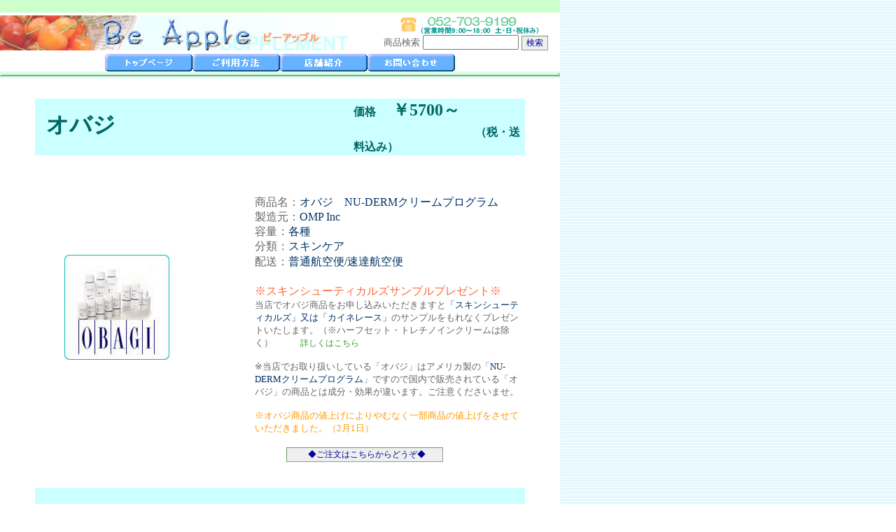

--- FILE ---
content_type: text/html
request_url: http://be-apple.com/item/obagi.htm
body_size: 37594
content:
<!DOCTYPE HTML PUBLIC "-//W3C//DTD HTML 4.01 Transitional//EN">
<html><!-- InstanceBegin template="../Templates/detail.dwt" codeOutsideHTMLIsLocked="false" -->
<head>

<meta http-equiv="Content-Type" content="text/html; charset=Shift_JIS">
<!-- InstanceBeginEditable name="doctitle" -->
<META name="keywords" content="オバジ">
<META name="description" content="オバジの個人輸入代行サイト">
<title>オバジの個人輸入代行</title>
<!-- InstanceEndEditable --> <!-- InstanceBeginEditable name="head" --><!-- InstanceEndEditable -->
<link href="../be_apple.css" rel="stylesheet" type="text/css">
<SCRIPT SRC="/be_apple.js"></SCRIPT>
</head>

<body background="../image/home/blue_back.gif"  leftmargin="0" topmargin="0" onLoad="MM_preloadImages('../image/s_details/howto2.gif','../image/s_details/shop2.gif','../image/s_details/mail2.gif')">
<table width="800" border="0" cellspacing="0" cellpadding="0">
  <tr bgcolor="#CCFFCC"> 
    <td height="15" colspan="2"><font color="#DDFFBB" size="-1"><!-- InstanceBeginEditable name="タイトル" -->オバジ<!-- InstanceEndEditable --></font></td>
  </tr>
  <tr> 
    <td width="530" rowspan="2" bgcolor="#FFFFFF"><a href="../index.htm"><img src="../image/s_details/logo-s.jpg" alt="ゼニカル・バイアグラ・レビトラ個人輸入代行" width="500" height="50" border="0"></a></td>
    <td width="270" height="32" align="center" bgcolor="#FFFFFF"><img src="../image/s_details/tel.gif" alt="バイアグラ・ゼニカル・リダクティルお問い合わせ電話番号" width="211" height="32"></td>
  </tr>
  <tr> 
    <td height="27" valign="top" bgcolor="#FFFFFF"> 
      <div align="center"><font color="#666666" size="-1">商品検索</font> 
        <input type="text" name="SEARCH_KEY" size="15">
        <input name=WEB_CODE type="Hidden" id="WEB_CODE" value=B>
        <input type="submit" name="Submit" value="検索" class="BTN" >
      </div></tr>
  <tr align="center" bgcolor="#FFFFFF"> 
    <td colspan="2"> 
      <table width="500" border="0" cellspacing="0" cellpadding="0">
        <tr> 
		  <!-- InstanceBeginEditable name="top" -->
          <td bgcolor="#FFFFFF"><a href="../index.htm" onMouseOver="MM_swapImage('top1','','../image/s_details/top2.gif',1)" onMouseOut="MM_swapImgRestore()"><img src="../image/s_details/top1.gif" name="top1" width="125" height="25" border="0" id="top1"></a></td>
			<!-- InstanceEndEditable -->
          <td bgcolor="#FFFFFF"><a href="../html/howto.htm" onMouseOver="MM_swapImage('howto1','','../image/s_details/howto2.gif',1)" onMouseOut="MM_swapImgRestore()"><img src="../image/s_details/howto1.gif" alt="レビトラ・シアリスお申し込み方法" name="howto1" width="125" height="25" border="0" id="howto1"></a></td>
          <td bgcolor="#FFFFFF"><a href="../html/office.htm" onMouseOver="MM_swapImage('shop1','','../image/s_details/shop2.gif',1)" onMouseOut="MM_swapImgRestore()"><img src="../image/s_details/shop1.gif" alt="バイアグラ・ゼニカルお取り扱い紹介" name="shop1" width="125" height="25" border="0" id="shop1"></a></td>
          <td bgcolor="#FFFFFF"><a href="mailto:info@be-apple.com" onMouseOver="MM_swapImage('mail1','','../image/s_details/mail2.gif',1)" onMouseOut="MM_swapImgRestore()"><img src="../image/s_details/mail1.gif" alt="リダクティル・メリディアお問い合わせ" name="mail1" width="125" height="25" border="0" id="mail1"></a></td>
        </tr>
      </table>
    </td>
  </tr>
  <tr valign="top"> 
    <td height="512" colspan="2"> <table width="800" border="0" cellspacing="0" cellpadding="0">
        <tr> 
          <td height="10" bordercolor="#FFFFFF"><img src="../image/s_details/line1.gif" width="800" height="5"></td>
        </tr>
        <tr> 
          <td align="center" bgcolor="#FFFFFF"> 
            <table width="700" border="0" cellspacing="0" cellpadding="0">
              <tr bgcolor="#FFFFFF"> 
                <td height="29" colspan="3">&nbsp; </td>
              </tr>
              <tr> 
                <td height="26" colspan="3" bgcolor="#CCCCCC"> <table width="700" border="0" cellspacing="0" cellpadding="0">
                    <tr bordercolor="#FFFF99"> 
                      <td width="455" height="20" bordercolor="#FFFFFF" bgcolor="#CCFFFF"> 
                        <h1><font color="#006666" size="-1">　<br>
                          　 </font><font color="#006666"><!-- InstanceBeginEditable name="ネーム" -->オバジ<!-- InstanceEndEditable --></font></h1></td>
                      <td width="245" bgcolor="#CCFFFF"><font color="#006666"><!-- InstanceBeginEditable name="価格" --><font color="#006666"><strong>価格<font size="+2">　￥5700～<br>
                        　　　　　　　 </font>（税・送料込み）</strong></font><!-- InstanceEndEditable --></font></td>
                    </tr>
                  </table></td>
              </tr>
              <tr align="center" valign="middle"> 
                <td width="233" height="200" valign="bottom" bgcolor="#FFFFFF"><!-- InstanceBeginEditable name="phote" --><img src="../image/s_details/obagi_p.jpg" width="150" height="150"><!-- InstanceEndEditable --></td>
                <td width="81" height="250" rowspan="2" bgcolor="#FFFFFF">&nbsp;</td>
                <td width="386" rowspan="2" align="left" valign="top" bgcolor="#FFFFFF"><br> 
                  <font color="#666666"><font size="+1"><br>
                  </font></font> <table width="386" border="0" cellspacing="0" cellpadding="0">
                    <tr> <!-- InstanceBeginEditable name="説明" --> 
                      <td><font color="#666666"><br>
                        商品名：<font color="#003366">オバジ　NU-DERMクリームプログラム</font></font><br>
                        製造元：<font color="#003366">OMP Inc</font><br>
                        容量：<font color="#003366">各種</font><br>
                        分類：<font color="#003366">スキンケア</font><br>
                        配送：<font color="#003366">普通航空便/速達航空便</font><font size="+1"><br>
                        <br>
                        </font></font></td>
                      <!-- InstanceEndEditable --></tr>
                    <tr> 
                      <td><table width="386" border="0" cellspacing="0" cellpadding="0">
                          <tr> <!-- InstanceBeginEditable name="価格票" --> 
                            <td height="160" align="left">
<p><font color="#FF6633">※スキンシューティカルズサンプルプレゼント※<br>
                                </font><font color="#666666" size="-1">当店でオバジ商品をお申し込みいただきますと<font color="#003366">「スキンシューティカルズ」又は「カイネレース」</font>のサンプルをもれなくプレゼントいたします。（※ハーフセット・トレチノインクリームは除く）</font><font size="-1">　　　<a href="../html/can_obagi.htm">詳しくはこちら</a><br>
                                <br>
                                ※当店でお取り扱いしている「オバジ」はアメリカ製の「<font color="#666666"><font color="#003366">NU-DERMクリームプログラム</font></font>」ですので国内で販売されている「オバジ」の商品とは成分・効果が違います。ご注意くださいませ。</font></p>
                              <p><font color="#FF9900" size="-1">※オバジ商品の値上げによりやむなく一部商品の値上げをさせていただきました。（2月1日）</font></p>
                              </td>
                            <!-- InstanceEndEditable --></tr>
                          <tr> 
                            <td><table width="386" border="0" cellspacing="0" cellpadding="0">
                                <!-- InstanceBeginEditable name="検索説明" --> 
                                <tr> 
                                  <td width="314" height="1">&nbsp;</td>
                                  <td width="72">&nbsp;</td>
                                </tr>
                                <!-- InstanceEndEditable --> <!-- InstanceBeginEditable name="検索" --> 
                                <tr> 
                                  <td> <form name="form3" method="post" action="/cgi-bin/goods_list_keyword2.cgi">
                  <div align="center"> 
                    <input name=SEARCH_KEY type="Hidden" id="SEARCH_KEY" value="オバジ">
                    <input type="submit" name="Submit2" value="　　◆ご注文はこちらからどうぞ◆　　" class="BTN" >
                  </div>
                </form></td>
                                  <td>&nbsp;</td>
                                </tr>
                                <!-- InstanceEndEditable --></table></td>
                          </tr>
                        </table></td>
                    </tr>
                  </table>
                  <font size="+1">&nbsp; </font></td>
              </tr>
              <tr> 
                <td width="233" height="125" align="center" valign="middle" bgcolor="#FFFFFF">&nbsp;</td>
              </tr>
              <tr> 
                <td colspan="3"><table width="700" border="0" cellspacing="0" cellpadding="0">
                    <tr> 
                      <td height="0" align="left" valign="top" bgcolor="#CCFFFF"> 
                        <h2><font color="#006666"><!-- InstanceBeginEditable name="ネーム2" --><br>
                          　　オバジ商品<font color="#006666">のご紹介</font><!-- InstanceEndEditable -->・・・・・・・・・・</font></h2></td>
                    </tr>
                    <tr> <!-- InstanceBeginEditable name="内容" --> 
                      <td height="2000" align="center" valign="top" bgcolor="#CCFFFF"> 
                        <table width="680" border="1" cellpadding="2" cellspacing="3" bordercolor="#CCCCCC">
                          <tr> 
                            <td width="60" height="60" bgcolor="#FFFFFF"><img src="../image/s_details/obagi1.gif" width="60" height="60"></td>
                            <td width="231" bgcolor="#FFFFFF"><strong><font color="#006666" size="-1">オバジ 
                              ジェントルクレンザー </font></strong></td>
                            <td width="41" align="left" bgcolor="#FFFFFF"><font color="#666666">￥5700</font></td>
                            <td width="307" bgcolor="#FFFFFF"><font color="#666666" size="-1">お肌の脂肪をとり過ぎないクリームタイプの洗顔料です。潤いを残しながら毛穴の深部まですっきりと洗い上げます。（普通肌～乾燥・敏感肌用）200ｍｌ</font></td>
                          </tr>
                          <tr> 
                            <td width="60" height="60" bgcolor="#FFFFFF"><img src="../image/s_details/obagi1.gif" width="60" height="60"></td>
                            <td bgcolor="#FFFFFF"><strong><font color="#006666" size="-1">オバジ 
                              ファーミングジェルクレンザー</font></strong></td>
                            <td bgcolor="#FFFFFF"><font color="#666666">￥5700</font></td>
                            <td bgcolor="#FFFFFF"><font color="#666666" size="-1">ハーブとアロエを配合した低刺激の洗顔料です。お肌をみずみずしく洗い上げます。（普通肌～オイリー肌用）200ｍｌ</font></td>
                          </tr>
                          <tr> 
                            <td width="60" height="60" bgcolor="#FFFFFF"><img src="../image/s_details/obagi1.gif" width="60" height="60"></td>
                            <td bgcolor="#FFFFFF"><strong><font color="#006666" size="-1">オバジ　トーナー</font></strong></td>
                            <td bgcolor="#FFFFFF"><font color="#666666">￥5700</font></td>
                            <td bgcolor="#FFFFFF"><font color="#333333" size="-1"><font color="#666666">皮膚に潤いをあたえるハーブが配合されています。PHを整えてその後使用するアイテムの効果を最大限にします。200ｍｌ</font></font></td>
                          </tr>
                          <tr> 
                            <td width="60" height="60" bgcolor="#FFFFFF"><img src="../image/s_details/obagi2.gif" width="60" height="60"></td>
                            <td bgcolor="#FFFFFF"><strong><font color="#006666" size="-1">オバジ　クリア</font></strong></td>
                            <td bgcolor="#FFFFFF"><font color="#666666">￥9800</font></td>
                            <td bgcolor="#FFFFFF"><font color="#666666" size="-1">そばかすやシミなどの色素沈着を薄くするハイドロキノン4％配合のリッチなクリームです。60ｍｌ</font></td>
                          </tr>
                          <tr> 
                            <td width="60" height="60" bgcolor="#FFFFFF"><img src="../image/s_details/obagi2.gif" width="60" height="60"></td>
                            <td bgcolor="#FFFFFF"><strong><font color="#006666"size="-1">オバジ　エクスフォダーム</font></strong></td>
                            <td bgcolor="#FFFFFF"><font color="#666666">￥8800</font></td>
                            <td bgcolor="#FFFFFF"><font color="#666666"size="-1">荒れたお肌をスムーズに整えて皮膚の回復をはやめるクリームです。</font><font size="-1">60ｍｌ</font></td>
                          </tr>
                          <tr> 
                            <td width="60" height="60" bgcolor="#FFFFFF"><img src="../image/s_details/obagi2.gif" width="60" height="60"></td>
                            <td bgcolor="#FFFFFF"><strong><font color="#006666"size="-1">オバジ　ブレンダー</font></strong></td>
                            <td bgcolor="#FFFFFF"><font color="#666666">￥9200</font></td>
                            <td bgcolor="#FFFFFF"><font color="#666666"size="-1">そばかすやシミ・くすみを改善するクリームです。トレチノインと混ぜて使います。60ｍｌ</font> 
                            </td>
                          </tr>
                          <tr> 
                            <td width="60" height="60" bgcolor="#FFFFFF"><img src="../image/s_details/obagi4.gif" width="60" height="60"></td>
                            <td bgcolor="#FFFFFF"><strong><font color="#006666"size="-1">オバジ　サンフェダー</font></strong></td>
                            <td bgcolor="#FFFFFF"><font color="#666666">￥8600</font></td>
                            <td bgcolor="#FFFFFF"><font color="#666666"size="-1">皮膚をみずみずしい状態に保ちます。ハイドロキノン4％配合で紫外線から守ります。60ｍｌ</font></td>
                          </tr>
                          <tr> 
                            <td width="60" height="60" bgcolor="#FFFFFF"><img src="../image/s_details/obagi4.gif" width="60" height="60"></td>
                            <td bgcolor="#FFFFFF"><strong><font color="#006666"size="-1">オバジ　サンブロック</font></strong></td>
                            <td bgcolor="#FFFFFF"><font color="#666666">￥7300</font></td>
                            <td bgcolor="#FFFFFF"><font color="#666666"size="-1">紫外線や外部の刺激からお肌を守ります。60ｍｌ</font></td>
                          </tr>
                          <tr> 
                            <td width="60" height="60" bgcolor="#FFFFFF"><img src="../image/s_details/obagi3.gif" width="60" height="60"></td>
                            <td bgcolor="#FFFFFF"><strong><font color="#006666"size="-1">オバジ　アイクリーム</font></strong></td>
                            <td bgcolor="#FFFFFF"><font color="#666666">￥7500</font></td>
                            <td bgcolor="#FFFFFF"><font color="#666666" size="-1">デリケートな目の周り専用のクリームです。ハリのある目元をもたらします。</font></td>
                          </tr>
                          <tr> 
                            <td width="60" height="60" bgcolor="#FFFFFF"><img src="../image/s_details/obagi2.gif" width="60" height="60"></td>
                            <td bgcolor="#FFFFFF"><strong><font color="#006666"size="-1">オバジ　トレリーン</font></strong></td>
                            <td bgcolor="#FFFFFF"><font color="#666666">￥7500</font></td>
                            <td bgcolor="#FFFFFF"><font color="#666666" size="-1">トレチノインやハイドロキノンの炎症によって起きる掻痒感や発赤感・熱感を抑えるクリームです。副反応がひどい時のみお使いください。</font></td>
                          </tr>
                          <tr> 
                            <td width="60" height="60" bgcolor="#FFFFFF"><img src="../image/s_details/obagi2.gif" width="60" height="60"></td>
                            <td bgcolor="#FFFFFF"><strong><font color="#006666"size="-1">オバジ　アクション</font></strong></td>
                            <td bgcolor="#FFFFFF"><font color="#666666">￥6200</font></td>
                            <td bgcolor="#FFFFFF"><font color="#666666"size="-1">乾燥を防ぐ保湿ローションです。ハイドロキノン、レチンクリームなどの使用で乾燥気味になる肌をしっとりと落ち着かせてくれます。</font></td>
                          </tr>
                          <tr> 
                            <td width="60" height="60" bgcolor="#FFFFFF"><img src="../image/s_details/obagi4.gif" width="60" height="60"></td>
                            <td bgcolor="#FFFFFF"><strong><font color="#006666"size="-1">オバジ 
                              ヘルシースキンプロテクション</font></strong></td>
                            <td bgcolor="#FFFFFF"><font color="#666666">￥7300</font></td>
                            <td bgcolor="#FFFFFF"><font color="#666666"size="-1">プログラム中の敏感なお肌を外部刺激から守るプロテクションです。60ｍｌ</font></td>
                          </tr>
                          <tr> 
                            <td width="60" height="60" bgcolor="#FFFFFF"><img src="../image/s_details/obagi8.gif" width="60" height="60"></td>
                            <td bgcolor="#FFFFFF"><font color="#006666" size="-1"><strong>オバジ　オバジＣ</strong></font></td>
                            <td bgcolor="#FFFFFF"><font color="#666666">￥7900</font></td>
                            <td bgcolor="#FFFFFF"><font color="#666666"size="-1">パッケージは国内発売のものと少々違いますが中身は同じものです。</font><br> 
                            </td>
                          </tr>
                          <tr>
                            <td height="60" bgcolor="#FFFFFF"><img src="../image/s_details/obagi_crx.jpg" width="60" height="60"></td>
                            <td bgcolor="#FFFFFF"><font color="#006666" size="-1"><strong>オバジ-C 
                              RXシステム<br>
                              クレンジングジェル </strong></font></td>
                            <td bgcolor="#FFFFFF"><font color="#666666">￥5200</font></td>
                            <td bgcolor="#FFFFFF"><font size="-1">ハイドロキノンとビタミンCを効果的に組み合わせたオバジのニューラインです。クレンジングはお肌の余分な油脂を落として清潔なお肌にします。</font></td>
                          </tr>
                          <tr>
                            <td height="60" bgcolor="#FFFFFF"><img src="../image/s_details/obagi_crx.jpg" width="60" height="60"></td>
                            <td bgcolor="#FFFFFF"><font color="#006666" size="-1"><strong>オバジ-C 
                              RXシステム</strong></font><br>
                              <strong><font color="#006666" size="-1">クラリファイングセラム</font></strong></td>
                            <td bgcolor="#FFFFFF"><font color="#666666">￥9900</font></td>
                            <td bgcolor="#FFFFFF"><font size="-1">ハイドロキノンとビタミンCを効果的に組み合わせたオバジのニューラインです。ハイドロキノン4％・安定型ビタミンC10％を配合した強力な美白美容液です。くすみのないふっくらとしたお肌を作ります。</font></td>
                          </tr>
                          <tr>
                            <td height="60" bgcolor="#FFFFFF"><img src="../image/s_details/obagi_crx.jpg" width="60" height="60"></td>
                            <td bgcolor="#FFFFFF"><font color="#006666" size="-1"><strong>オバジ-C 
                              RXシステム</strong></font><br>
                              <strong><font color="#006666" size="-1">エクスフォリエイティングデイローション</font></strong> 
                            </td>
                            <td bgcolor="#FFFFFF"><font color="#666666">￥7900</font></td>
                            <td bgcolor="#FFFFFF"><font size="-1">ハイドロキノンとビタミンCを効果的に組み合わせたオバジのニューラインです。お肌のターンオーバーを促してくすみを取り除きハイドロキノンが最も効果的に働くお肌を作ります。</font></td>
                          </tr>
                          <tr>
                            <td height="60" bgcolor="#FFFFFF"><img src="../image/s_details/obagi_crx.jpg" width="60" height="60"></td>
                            <td bgcolor="#FFFFFF"><font color="#006666" size="-1"><strong>オバジ-C 
                              RXシステム</strong></font><br>
                              <strong><font color="#006666" size="-1">セラピーナイトクリーム 
                              </font></strong></td>
                            <td bgcolor="#FFFFFF"><font color="#666666">￥9500</font></td>
                            <td bgcolor="#FFFFFF"><font size="-1">夜専用のスペシャルケアクリームです。高濃度のビタミンCとEが夜の間にお肌に働きかけてフリーラジカルを除去します。</font></td>
                          </tr>
                          <tr>
                            <td height="60" bgcolor="#FFFFFF"><img src="../image/s_details/obagi_crx.jpg" width="60" height="60"></td>
                            <td bgcolor="#FFFFFF"><font color="#006666" size="-1"><strong>オバジ-C 
                              RXシステム</strong></font><br>
                              <strong><font color="#006666" size="-1">サンガードSPF30</font></strong> 
                            </td>
                            <td bgcolor="#FFFFFF"><font color="#666666">￥5900</font></td>
                            <td bgcolor="#FFFFFF"><font size="-1">ハイドロキノンとビタミンCを効果的に組み合わせたオバジのニューラインです。新開発のZ-Coteがお肌に優しくしかも強力に紫外線をカットします。</font></td>
                          </tr>
                          <tr> 
                            <td width="60" height="60" align="center" valign="middle" bgcolor="#FFFFFF"><img src="../image/s_details/obagi9.gif" width="60" height="60"></td>
                            <td bgcolor="#FFFFFF"><strong><font color="#006666" size="-1">オバジ　ハーフ６点セット</font></strong></td>
                            <td bgcolor="#FFFFFF"><font color="#666666">￥19500</font></td>
                            <td bgcolor="#FFFFFF"><font color="#666666" size="-1">内容<br>
                              ファーミングジェル60ml・トーナー60ml・クリア60ml（フルサイズ）・エクスフォーダームフォーテ30ml・ブレンダー30ml・サンブロック30ml<br>
                              ※「オバジをちょっと試してみたい」方にピッタリです。</font></td>
                          </tr>
                          <tr> 
                            <td width="60" height="60" align="center" valign="middle" bgcolor="#FFFFFF"><img src="../image/s_details/obagi9.gif" width="60" height="60"></td>
                            <td bgcolor="#FFFFFF"><strong><font color="#006666" size="-1">オバジ　ドライ肌用7点セット</font></strong></td>
                            <td bgcolor="#FFFFFF"><font color="#666666">￥37500</font></td>
                            <td bgcolor="#FFFFFF"><font color="#666666" size="-1">内容<br>
                              ジェントルクレンザー200ml・トーナー200ml・ クリア60ml・エクスフォダーム60ml・ブレンダー60ml・サンフェダー60ml・ヘルシースキンプロテクション<br>
                              ※普通～乾燥肌用のセットです。 </font></td>
                          </tr>
                          <tr> 
                            <td width="60" height="60" align="center" valign="middle" bgcolor="#FFFFFF"><img src="../image/s_details/obagi9.gif" width="60" height="60"></td>
                            <td bgcolor="#FFFFFF"><strong><font color="#006666" size="-1">オバジ　オイリー肌用7点セット</font></strong><br> 
                            </td>
                            <td bgcolor="#FFFFFF"><font color="#666666">￥37500</font></td>
                            <td bgcolor="#FFFFFF"><font color="#666666" size="-1">内容<br>
                              ファーミングジェルクレンザー200ml・トーナー200ml・クリア60ml・エクスフォダーム60ml・ブレンダー60ml・サンフェダー60ml・ヘルシースキンプロテクション<br>
                              ※普通～オイリー肌用のセットです。</font></td>
                          </tr>
                          <tr> 
                            <td width="60" height="60" bgcolor="#FFFFFF"><img src="../image/s_details/obagi6.gif" width="60" height="60"></td>
                            <td bgcolor="#FFFFFF"><strong><font color="#006666" size="-1">オバジ 
                              トレチノイン　20ｇ</font></strong></td>
                            <td bgcolor="#FFFFFF"><font color="#666666">￥9500</font></td>
                            <td bgcolor="#FFFFFF"><font color="#666666"size="-1">ブレンダーと混ぜて使うトレチノインクリームです。アメリカのOMP社が専属で使用をすすめているＳＰＡＥＲ社のトレチノインクリームです。</font><font size="-1">0.05%のものと0.1%のものがございます。</font></td>
                          </tr>
                          <tr> 
                            <td width="60" height="60" bgcolor="#FFFFFF"><img src="../image/s_details/obagi7.gif" width="60" height="60"></td>
                            <td bgcolor="#FFFFFF"><font color="#006666" size="-1"><strong>Stieva-Aトレチノインクリーム　25ｇ</strong></font></td>
                            <td bgcolor="#FFFFFF"><font color="#666666">￥5800</font></td>
                            <td bgcolor="#FFFFFF"><font size="-1">カナダの有名メーカーSTIEFEL社のトレチノインクリームです。0.1%、005%、0.025%、0.01%の商品がございます。オバジにもご使用になれます。</font></td>
                          </tr>
                          <tr> 
                            <td width="60" height="60" bgcolor="#FFFFFF"><img src="../image/s_details/obagi5.gif" width="60" height="60"></td>
                            <td bgcolor="#FFFFFF"><strong><font color="#006666"size="-1">レチンＡ　0.05％　20g</font></strong></td>
                            <td bgcolor="#FFFFFF"><font color="#666666">￥2900</font></td>
                            <td bgcolor="#FFFFFF"><font color="#666666"size="-1">ブレンダーと混ぜて使うトレチノインクリームです。0.1％のものが強すぎる方はこちらをどうぞ。格安で提供しております。（３本セット・５本セットはさらに格安です。）</font></td>
                          </tr>
                          <tr> 
                            <td width="60" height="60" bgcolor="#FFFFFF"><img src="../image/s_details/obagi5.gif" width="60" height="60"></td>
                            <td bgcolor="#FFFFFF"><strong><font color="#006666"size="-1">レチンＡ　0.10％　20g<br>
                              <img src="../image/s_details/spacer1.gif" width="230" height="2"> 
                              </font></strong></td>
                            <td bgcolor="#FFFFFF"><font color="#666666">￥7500</font></td>
                            <td bgcolor="#FFFFFF"><font color="#666666"size="-1">ブレンダーと混ぜて使うトレチノインクリームです。ノーブランドですがトレチノインは変わりませんので安心してお使いください。</font></td>
                          </tr>
                        </table>
                        <br>
                        <br>
                        <table width="300" border="0" cellspacing="0" cellpadding="0">
                          <tr>
                            <td><form name="form3" method="post" action="/cgi-bin/goods_list_keyword2.cgi">
                  <div align="center"> 
                    <input name=SEARCH_KEY type="Hidden" id="SEARCH_KEY" value="オバジ">
                    <input type="submit" name="Submit2" value="　　◆ご注文はこちらからどうぞ◆　　" class="BTN" >
                  </div>
                </form></td>
                          </tr>
                        </table> 
                        <br> <font color="#FF6666"><font color="#666666" size="-1"><font color="#999999">オバジご使用中は多くの方に副反応が現れます。<br>
                        ビーアップルはお客様の個人輸入の代行業者でございますので、<br>
                        オバジご使用にあたっての責任は個人輸入者様本人となります。<br>
                        ご理解の上個人輸入代行サービスをご利用くださいませ。</font></font></font> 
                        <p><a href="obagi_obagi.htm">ご使用方法はこちらにございます</a></p></td>
                      <!-- InstanceEndEditable --></tr>
                  </table></td>
              </tr>
            </table></td>
        </tr>
      </table></td>
  </tr>
  <tr bgcolor="#FFFFFF"> 
    <td colspan="2">&nbsp;</td>
  </tr>
  <tr align="center" bgcolor="#FFFFFF"> 
    <td colspan="2"> 
      <table width="650" border="1" cellpadding="0" cellspacing="0" bordercolor="#CCCCCC">
        <tr align="center" bgcolor="#CCFFCC"> 
          <td height="41" colspan="6"><font color="#0099CC" size="+1"><strong><font color="#009999" size="-1">■■</font><font color="#009999"> 
            Be Apple人気商品のご紹介 <font size="-1">■■</font></font></strong></font><br>
            <font color="#FF9966" size="-1">※医薬品に該当する商品は、薬事法上、名称表記を控えておりますので、ご了承くださいませ。</font></td>
        </tr>
        <tr> 
          <td width="145" align="center"><font color="#339999" size="-1"><strong>ダイエット</strong></font></td>
          <td width="92" align="center"><font color="#339999" size="-1"><strong>性機能</strong></font></td>
          <td width="109" align="center"><font color="#339999" size="-1"><strong>バストアップ</strong></font></td>
          <td width="104" align="center"><font color="#339999" size="-1"><strong>スキンケア</strong></font></td>
          <td width="120" align="center"><font color="#339999" size="-1"><strong>健康サプリメント</strong></font></td>
          <td width="116" align="center"><font color="#339999" size="-1"><strong>育毛</strong></font></td>
        </tr>
        <tr> 
          <td><font color="#666666" size="-1"><a href="sellasen.htm" target="_parent">セラシーン</a></font></td>
          <td><font color="#666666" size="-1"><a href="extendo.htm">エクステンド</a></font></td>
          <td><font color="#666666" size="-1"><a href="breast_success.htm">ブレストサクセス</a></font></td>
          <td><font color="#666666" size="-1"><a href="obagi.htm">オバジ</a></font></td>
          <td><font color="#666666" size="-1"><a href="natureplus.htm">ネイチャーズプラス</a></font></td>
          <td><font color="#666666" size="-1"><a href="shenmin.htm">シェンミン</a></font></td>
        </tr>
        <tr> 
          <td><font color="#666666" size="-1"><a href="slimfast2.htm">マイクロダイエット</a></font></td>
          <td><font color="#666666" size="-1"><a href="herbalvirility.htm">ハーバルビリリティ</a></font></td>
          <td><font color="#666666" size="-1"><a href="wonder_breast.htm">ワンダーブレスト</a></font></td>
          <td><font color="#666666" size="-1"><a href="renoba.htm">レノバ</a></font></td>
          <td><font color="#666666" size="-1"><a href="purpro.htm">ピュアープロテイン</a></font></td>
          <td><font color="#666666" size="-1"><a href="rebibo.htm">リバイボゲン</a></font></td>
        </tr>
        <tr> 
          <td><font color="#666666" size="-1"><a href="hydoroxy.htm">ハイドロキシカット</a></font></td>
          <td><font color="#666666" size="-1"><a href="vp-rx.htm">ＶＰ-ＲＸ</a></font></td>
          <td><font color="#666666" size="-1"><a href="grobust.htm">グローバスト</a></font></td>
          <td><font color="#666666" size="-1"><a href="retin.htm">レチンＡ</a></font></td>
          <td><font color="#666666" size="-1"><a href="dhea.htm">ＤＨＥＡ</a></font></td>
          <td><font color="#666666" size="-1"><a href="kirkuland.htm">カークランド</a></font></td>
        </tr>
        <tr> 
          <td><font color="#666666" size="-1"><a href="xenadrine.htm">ゼナドリン</a></font></td>
          <td><font color="#666666" size="-1"><a href="ikaou.htm">ウェイカワン</a></font></td>
          <td><font color="#666666" size="-1"><a href="naturalcurves.htm">ナチュラスカーブス</a></font></td>
          <td><font color="#666666" size="-1"><a href="esoterica.htm">エソテリカ</a></font></td>
          <td><font color="#666666" size="-1"><a href="melatonin.htm">メラトニン</a></font></td>
          <td><font color="#666666" size="-1"><a href="propecia.htm">Pペシア</a></font></td>
        </tr>
        <tr> 
          <td><font color="#666666" size="-1"><a href="slimfast2.htm">スリムファースト</a></font></td>
          <td><a href="via.htm"><font size="-1">米国有名V</font></a></td>
          <td><font color="#666666" size="-1"><a href="purewhey.htm">ピュアーホエイ</a></font></td>
          <td><font color="#666666" size="-1"><a href="lustra.htm">ラストラ</a></font></td>
          <td><font color="#666666" size="-1"><a href="coq10.htm">コエンザイムCOQ10</a></font>
            </td>
          <td><font color="#666666" size="-1"><a href="proscar.htm">Pスカー</a></font></td>
        </tr>
        <tr> 
          <td><font color="#666666" size="-1"><a href="thighfactor.htm">サイファクター</a></font></td>
          <td><font color="#666666" size="-1"><a href="camagra.htm">Cグラ</a></font></td>
          <td><font color="#666666" size="-1"><a href="bustbooster.htm">バストブースター</a></font></td>
          <td><font color="#666666" size="-1"><a href="kinerase.htm">カイネレース</a></font></td>
          <td><font color="#666666" size="-1"><a href="amino.htm">アミノ酸</a></font></td>
          <td><font size="-1">ザンドロックス</font></td>
        </tr>
        <tr> 
          <td><font color="#666666" size="-1"><a href="zantrex.htm">ザントレックス</a></font></td>
          <td><font color="#666666" size="-1"><a href="caverta.htm">Cルタ</a></font></td>
          <td align="center"><font color="#339999" size="-1"><strong>メンタル</strong></font></td>
          <td><font color="#666666" size="-1"><a href="glyqin.htm">グライクイン</a></font></td>
          <td><font color="#666666" size="-1"><a href="diurex.htm">ディウレックス</a></font></td>
          <td><font size="-1"><a href="rogein.htm">Rゲイン</a></font></td>
        </tr>
        <tr> 
          <td><font color="#666666" size="-1"><a href="holly48.htm">ハリウッド48時間ミラクルダイエット</a></font></td>
          <td><a href="cialis.htm"><font size="-1">Cアリス</font></a></td>
          <td><font color="#666666" size="-1"><a href="st_j.htm">セントジョーンズウォート</a></font></td>
          <td><font color="#666666" size="-1"><a href="skin_s.htm">スキンシューティカルズ</a></font></td>
          <td><font color="#666666" size="-1"><a href="dr_orman.htm">ドクターオーマンHGH 
            Prus</a></font></td>
          <td><font size="-1">イクェート</font></td>
        </tr>
        <tr> 
          <td><a href="meridia.htm"><font size="-1">食欲抑制M</font></a></td>
          <td><a href="levitra.htm"><font size="-1">Lトラ</font></a></td>
          <td><a href="prozac.htm"><font size="-1">Pザック</font></a></td>
          <td><font size="-1"><a href="benzac.htm">ベンザック</a></font></td>
          <td align="center"><font color="#339999" size="-1"><strong>その他</strong></font></td>
          <td><font size="-1">Mノキシジル</font></td>
        </tr>
        <tr> 
          <td><font color="#666666" size="-1"><a href="reductil.htm">食欲抑制R</a></font></td>
          <td><font color="#666666" size="-1"><a href="vib.htm">ビブラフェム</a></font></td>
          <td><font size="-1">Iンデラル</font></td>
          <td><font color="#666666" size="-1"><a href="almay.htm">アルメイ</a></font></td>
          <td><a href="marvelon.htm"><font size="-1">マーベロン</font></a></td>
          <td>&nbsp;</td>
        </tr>
        <tr> 
          <td><font color="#666666" size="-1"><a href="obestat.htm">食欲抑制O</a></font></td>
          <td><font size="-1"><a href="arizac.htm">アライズゴールド</a></font></td>
          <td align="center"><font color="#339999" size="-1"><strong>禁煙サポート</strong></font></td>
          <td><font color="#666666" size="-1"><a href="cetaphil.htm">セタフィル</a></font></td>
          <td><a href="mercilon.htm"><font size="-1">マーシロン</font></a></td>
          <td>&nbsp;</td>
        </tr>
        <tr> 
          <td><font color="#666666" size="-1"><a href="xeni.htm"><font size="-1">ゼニカル</font></a></font></td>
          <td><font size="-1">Tダリス</font></td>
          <td><font color="#666666" size="-1"><a href="nicorette.htm">ニコレット</a></font></td>
          <td><font color="#666666" size="-1"><a href="roc.htm">ロック</a></font></td>
          <td><a href="triquilar.htm"><font size="-1">トリキュラー</font></a></td>
          <td>&nbsp;</td>
        </tr>
        <tr> 
          <td><font size="-1"><a href="exlax.htm">エックスラックス</a></font></td>
          <td><font size="-1">クラウド９X</font></td>
          <td><font color="#666666" size="-1"><a href="nicoderm.htm">ニコダーム</a></font></td>
          <td><font color="#666666" size="-1"><a href="frownies.htm">フラウニーズ</a></font></td>
          <td><a href="dian.htm"><font size="-1">ダイアン</font></a></td>
          <td>&nbsp;</td>
        </tr>
      </table>
      <br> <hr align="center" width="98%"> <div align="center"><font size="-1" color="#666666">Copyright(C)2003　Be 
        Apple,inc.ALL right reserved</font> </div>
      <p> </p></td>
  </tr>
  <tr> 
    <td colspan="2" bgcolor="#99FFCC"><font color="#99FF99" size="-1"><!-- InstanceBeginEditable name="タイトル2" -->タイトル2<!-- InstanceEndEditable --></font><font color="#99FF99" size="-1">&nbsp;</font></td>
  </tr>
</table>
</body>
<!-- InstanceEnd --></html>


--- FILE ---
content_type: text/css
request_url: http://be-apple.com/be_apple.css
body_size: 780
content:
body {  color: #666666; background-color: #FFFFFF}

a{
	text-decoration:none;
; font-size: 12px; color: #339933
}

a:hover{
	color:red;
; text-decoration: underline
}

.BTN{
	BackGround:DDDDFF;
	Border-Top:#669966 1px Solid;
	Border-Right:#999999 1px Solid;
	Border-Bottom:#999999 1px Solid;
	Border-Left:#669966 1px Solid;
	Color:000099;
	Font-Size:9pt;
	Padding-Top:1px;
	Margin:0pt;
}

.Moji01 {  font-size: 12px; color: #006666}

.TD01{
  background-color: #BFF0C2;
  font-size: 12px;
  color: #006666;
  border: thin #FF9933
}

.TD02{
  background-color: #E3F9E4;
  font-size: 12px;
  color: #FF0033;
  border: #FFFF99;
  border-top-width: thin;
  border-right-width: thin;
  border-bottom-width: thin;
  border-left-width: thin
}

.Title {  font-size: 16px; color: #006600}
